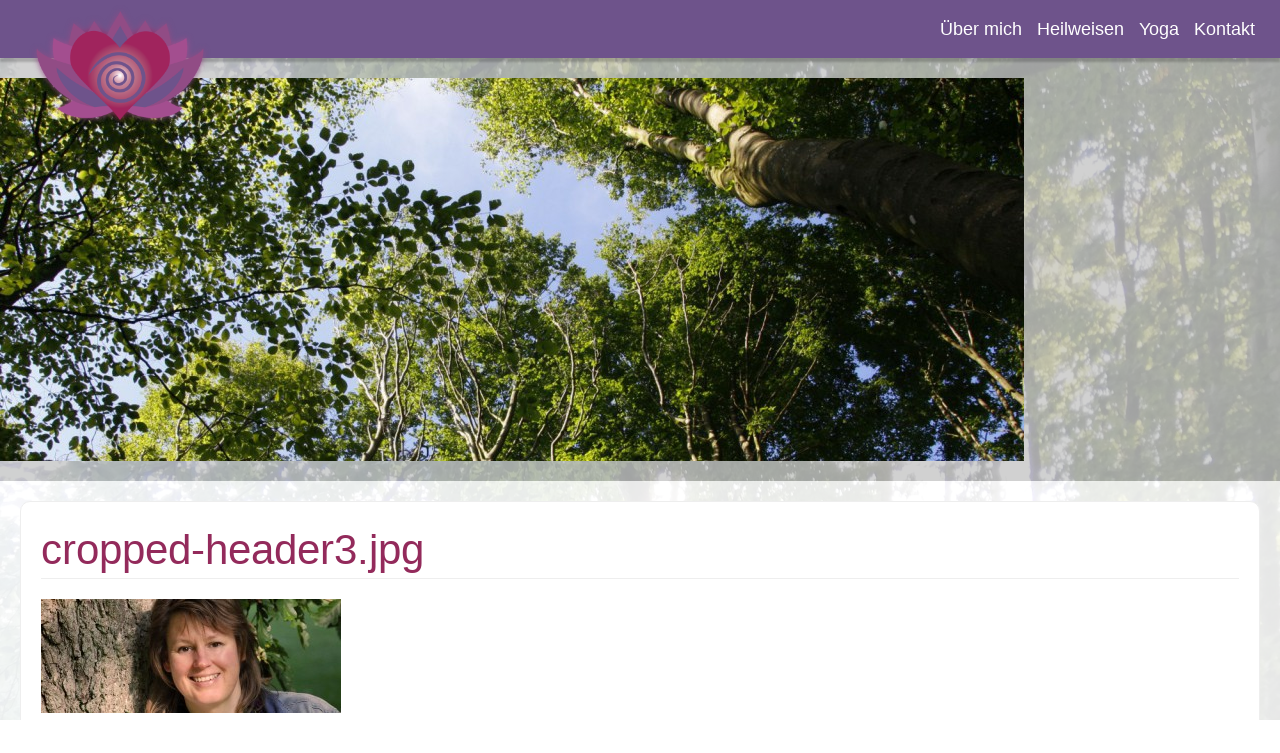

--- FILE ---
content_type: text/html; charset=UTF-8
request_url: https://www.heilpraxis-verena-kolpak.de/cropped-header3-jpg/
body_size: 8013
content:
<!DOCTYPE html>
<!--[if IE 7]>
<html class="ie ie7" lang="de">
<![endif]-->
<!--[if IE 8]>
<html class="ie ie8" lang="de">
<![endif]-->
<!--[if !(IE 7) | !(IE 8) ]><!-->
<html lang="de">
<!--<![endif]-->
<head>
	<meta charset="UTF-8">
	<meta name="viewport" content="width=device-width">
	<link rel="pingback" href="https://www.heilpraxis-verena-kolpak.de/xmlrpc.php">
	<title>cropped-header3.jpg &#8211; Heilpraxis Verena Kolpak in Flensburg</title>
<meta name='robots' content='max-image-preview:large' />
	<style>img:is([sizes="auto" i], [sizes^="auto," i]) { contain-intrinsic-size: 3000px 1500px }</style>
	<link rel='dns-prefetch' href='//secure.gravatar.com' />
<link rel='dns-prefetch' href='//stats.wp.com' />
<link rel='dns-prefetch' href='//v0.wordpress.com' />
<link rel="alternate" type="application/rss+xml" title="Heilpraxis Verena Kolpak in Flensburg &raquo; Feed" href="https://www.heilpraxis-verena-kolpak.de/feed/" />
<link rel="alternate" type="application/rss+xml" title="Heilpraxis Verena Kolpak in Flensburg &raquo; Kommentar-Feed" href="https://www.heilpraxis-verena-kolpak.de/comments/feed/" />
<link rel="alternate" type="application/rss+xml" title="Heilpraxis Verena Kolpak in Flensburg &raquo; cropped-header3.jpg-Kommentar-Feed" href="https://www.heilpraxis-verena-kolpak.de/feed/?attachment_id=98" />
<script type="text/javascript">
/* <![CDATA[ */
window._wpemojiSettings = {"baseUrl":"https:\/\/s.w.org\/images\/core\/emoji\/15.0.3\/72x72\/","ext":".png","svgUrl":"https:\/\/s.w.org\/images\/core\/emoji\/15.0.3\/svg\/","svgExt":".svg","source":{"concatemoji":"https:\/\/www.heilpraxis-verena-kolpak.de\/wp-includes\/js\/wp-emoji-release.min.js?ver=6.7.4"}};
/*! This file is auto-generated */
!function(i,n){var o,s,e;function c(e){try{var t={supportTests:e,timestamp:(new Date).valueOf()};sessionStorage.setItem(o,JSON.stringify(t))}catch(e){}}function p(e,t,n){e.clearRect(0,0,e.canvas.width,e.canvas.height),e.fillText(t,0,0);var t=new Uint32Array(e.getImageData(0,0,e.canvas.width,e.canvas.height).data),r=(e.clearRect(0,0,e.canvas.width,e.canvas.height),e.fillText(n,0,0),new Uint32Array(e.getImageData(0,0,e.canvas.width,e.canvas.height).data));return t.every(function(e,t){return e===r[t]})}function u(e,t,n){switch(t){case"flag":return n(e,"\ud83c\udff3\ufe0f\u200d\u26a7\ufe0f","\ud83c\udff3\ufe0f\u200b\u26a7\ufe0f")?!1:!n(e,"\ud83c\uddfa\ud83c\uddf3","\ud83c\uddfa\u200b\ud83c\uddf3")&&!n(e,"\ud83c\udff4\udb40\udc67\udb40\udc62\udb40\udc65\udb40\udc6e\udb40\udc67\udb40\udc7f","\ud83c\udff4\u200b\udb40\udc67\u200b\udb40\udc62\u200b\udb40\udc65\u200b\udb40\udc6e\u200b\udb40\udc67\u200b\udb40\udc7f");case"emoji":return!n(e,"\ud83d\udc26\u200d\u2b1b","\ud83d\udc26\u200b\u2b1b")}return!1}function f(e,t,n){var r="undefined"!=typeof WorkerGlobalScope&&self instanceof WorkerGlobalScope?new OffscreenCanvas(300,150):i.createElement("canvas"),a=r.getContext("2d",{willReadFrequently:!0}),o=(a.textBaseline="top",a.font="600 32px Arial",{});return e.forEach(function(e){o[e]=t(a,e,n)}),o}function t(e){var t=i.createElement("script");t.src=e,t.defer=!0,i.head.appendChild(t)}"undefined"!=typeof Promise&&(o="wpEmojiSettingsSupports",s=["flag","emoji"],n.supports={everything:!0,everythingExceptFlag:!0},e=new Promise(function(e){i.addEventListener("DOMContentLoaded",e,{once:!0})}),new Promise(function(t){var n=function(){try{var e=JSON.parse(sessionStorage.getItem(o));if("object"==typeof e&&"number"==typeof e.timestamp&&(new Date).valueOf()<e.timestamp+604800&&"object"==typeof e.supportTests)return e.supportTests}catch(e){}return null}();if(!n){if("undefined"!=typeof Worker&&"undefined"!=typeof OffscreenCanvas&&"undefined"!=typeof URL&&URL.createObjectURL&&"undefined"!=typeof Blob)try{var e="postMessage("+f.toString()+"("+[JSON.stringify(s),u.toString(),p.toString()].join(",")+"));",r=new Blob([e],{type:"text/javascript"}),a=new Worker(URL.createObjectURL(r),{name:"wpTestEmojiSupports"});return void(a.onmessage=function(e){c(n=e.data),a.terminate(),t(n)})}catch(e){}c(n=f(s,u,p))}t(n)}).then(function(e){for(var t in e)n.supports[t]=e[t],n.supports.everything=n.supports.everything&&n.supports[t],"flag"!==t&&(n.supports.everythingExceptFlag=n.supports.everythingExceptFlag&&n.supports[t]);n.supports.everythingExceptFlag=n.supports.everythingExceptFlag&&!n.supports.flag,n.DOMReady=!1,n.readyCallback=function(){n.DOMReady=!0}}).then(function(){return e}).then(function(){var e;n.supports.everything||(n.readyCallback(),(e=n.source||{}).concatemoji?t(e.concatemoji):e.wpemoji&&e.twemoji&&(t(e.twemoji),t(e.wpemoji)))}))}((window,document),window._wpemojiSettings);
/* ]]> */
</script>
<style id='wp-emoji-styles-inline-css' type='text/css'>

	img.wp-smiley, img.emoji {
		display: inline !important;
		border: none !important;
		box-shadow: none !important;
		height: 1em !important;
		width: 1em !important;
		margin: 0 0.07em !important;
		vertical-align: -0.1em !important;
		background: none !important;
		padding: 0 !important;
	}
</style>
<link rel='stylesheet' id='wp-block-library-css' href='https://www.heilpraxis-verena-kolpak.de/wp-includes/css/dist/block-library/style.min.css?ver=6.7.4' type='text/css' media='all' />
<link rel='stylesheet' id='mediaelement-css' href='https://www.heilpraxis-verena-kolpak.de/wp-includes/js/mediaelement/mediaelementplayer-legacy.min.css?ver=4.2.17' type='text/css' media='all' />
<link rel='stylesheet' id='wp-mediaelement-css' href='https://www.heilpraxis-verena-kolpak.de/wp-includes/js/mediaelement/wp-mediaelement.min.css?ver=6.7.4' type='text/css' media='all' />
<style id='jetpack-sharing-buttons-style-inline-css' type='text/css'>
.jetpack-sharing-buttons__services-list{display:flex;flex-direction:row;flex-wrap:wrap;gap:0;list-style-type:none;margin:5px;padding:0}.jetpack-sharing-buttons__services-list.has-small-icon-size{font-size:12px}.jetpack-sharing-buttons__services-list.has-normal-icon-size{font-size:16px}.jetpack-sharing-buttons__services-list.has-large-icon-size{font-size:24px}.jetpack-sharing-buttons__services-list.has-huge-icon-size{font-size:36px}@media print{.jetpack-sharing-buttons__services-list{display:none!important}}.editor-styles-wrapper .wp-block-jetpack-sharing-buttons{gap:0;padding-inline-start:0}ul.jetpack-sharing-buttons__services-list.has-background{padding:1.25em 2.375em}
</style>
<style id='classic-theme-styles-inline-css' type='text/css'>
/*! This file is auto-generated */
.wp-block-button__link{color:#fff;background-color:#32373c;border-radius:9999px;box-shadow:none;text-decoration:none;padding:calc(.667em + 2px) calc(1.333em + 2px);font-size:1.125em}.wp-block-file__button{background:#32373c;color:#fff;text-decoration:none}
</style>
<style id='global-styles-inline-css' type='text/css'>
:root{--wp--preset--aspect-ratio--square: 1;--wp--preset--aspect-ratio--4-3: 4/3;--wp--preset--aspect-ratio--3-4: 3/4;--wp--preset--aspect-ratio--3-2: 3/2;--wp--preset--aspect-ratio--2-3: 2/3;--wp--preset--aspect-ratio--16-9: 16/9;--wp--preset--aspect-ratio--9-16: 9/16;--wp--preset--color--black: #000000;--wp--preset--color--cyan-bluish-gray: #abb8c3;--wp--preset--color--white: #ffffff;--wp--preset--color--pale-pink: #f78da7;--wp--preset--color--vivid-red: #cf2e2e;--wp--preset--color--luminous-vivid-orange: #ff6900;--wp--preset--color--luminous-vivid-amber: #fcb900;--wp--preset--color--light-green-cyan: #7bdcb5;--wp--preset--color--vivid-green-cyan: #00d084;--wp--preset--color--pale-cyan-blue: #8ed1fc;--wp--preset--color--vivid-cyan-blue: #0693e3;--wp--preset--color--vivid-purple: #9b51e0;--wp--preset--gradient--vivid-cyan-blue-to-vivid-purple: linear-gradient(135deg,rgba(6,147,227,1) 0%,rgb(155,81,224) 100%);--wp--preset--gradient--light-green-cyan-to-vivid-green-cyan: linear-gradient(135deg,rgb(122,220,180) 0%,rgb(0,208,130) 100%);--wp--preset--gradient--luminous-vivid-amber-to-luminous-vivid-orange: linear-gradient(135deg,rgba(252,185,0,1) 0%,rgba(255,105,0,1) 100%);--wp--preset--gradient--luminous-vivid-orange-to-vivid-red: linear-gradient(135deg,rgba(255,105,0,1) 0%,rgb(207,46,46) 100%);--wp--preset--gradient--very-light-gray-to-cyan-bluish-gray: linear-gradient(135deg,rgb(238,238,238) 0%,rgb(169,184,195) 100%);--wp--preset--gradient--cool-to-warm-spectrum: linear-gradient(135deg,rgb(74,234,220) 0%,rgb(151,120,209) 20%,rgb(207,42,186) 40%,rgb(238,44,130) 60%,rgb(251,105,98) 80%,rgb(254,248,76) 100%);--wp--preset--gradient--blush-light-purple: linear-gradient(135deg,rgb(255,206,236) 0%,rgb(152,150,240) 100%);--wp--preset--gradient--blush-bordeaux: linear-gradient(135deg,rgb(254,205,165) 0%,rgb(254,45,45) 50%,rgb(107,0,62) 100%);--wp--preset--gradient--luminous-dusk: linear-gradient(135deg,rgb(255,203,112) 0%,rgb(199,81,192) 50%,rgb(65,88,208) 100%);--wp--preset--gradient--pale-ocean: linear-gradient(135deg,rgb(255,245,203) 0%,rgb(182,227,212) 50%,rgb(51,167,181) 100%);--wp--preset--gradient--electric-grass: linear-gradient(135deg,rgb(202,248,128) 0%,rgb(113,206,126) 100%);--wp--preset--gradient--midnight: linear-gradient(135deg,rgb(2,3,129) 0%,rgb(40,116,252) 100%);--wp--preset--font-size--small: 13px;--wp--preset--font-size--medium: 20px;--wp--preset--font-size--large: 36px;--wp--preset--font-size--x-large: 42px;--wp--preset--spacing--20: 0.44rem;--wp--preset--spacing--30: 0.67rem;--wp--preset--spacing--40: 1rem;--wp--preset--spacing--50: 1.5rem;--wp--preset--spacing--60: 2.25rem;--wp--preset--spacing--70: 3.38rem;--wp--preset--spacing--80: 5.06rem;--wp--preset--shadow--natural: 6px 6px 9px rgba(0, 0, 0, 0.2);--wp--preset--shadow--deep: 12px 12px 50px rgba(0, 0, 0, 0.4);--wp--preset--shadow--sharp: 6px 6px 0px rgba(0, 0, 0, 0.2);--wp--preset--shadow--outlined: 6px 6px 0px -3px rgba(255, 255, 255, 1), 6px 6px rgba(0, 0, 0, 1);--wp--preset--shadow--crisp: 6px 6px 0px rgba(0, 0, 0, 1);}:where(.is-layout-flex){gap: 0.5em;}:where(.is-layout-grid){gap: 0.5em;}body .is-layout-flex{display: flex;}.is-layout-flex{flex-wrap: wrap;align-items: center;}.is-layout-flex > :is(*, div){margin: 0;}body .is-layout-grid{display: grid;}.is-layout-grid > :is(*, div){margin: 0;}:where(.wp-block-columns.is-layout-flex){gap: 2em;}:where(.wp-block-columns.is-layout-grid){gap: 2em;}:where(.wp-block-post-template.is-layout-flex){gap: 1.25em;}:where(.wp-block-post-template.is-layout-grid){gap: 1.25em;}.has-black-color{color: var(--wp--preset--color--black) !important;}.has-cyan-bluish-gray-color{color: var(--wp--preset--color--cyan-bluish-gray) !important;}.has-white-color{color: var(--wp--preset--color--white) !important;}.has-pale-pink-color{color: var(--wp--preset--color--pale-pink) !important;}.has-vivid-red-color{color: var(--wp--preset--color--vivid-red) !important;}.has-luminous-vivid-orange-color{color: var(--wp--preset--color--luminous-vivid-orange) !important;}.has-luminous-vivid-amber-color{color: var(--wp--preset--color--luminous-vivid-amber) !important;}.has-light-green-cyan-color{color: var(--wp--preset--color--light-green-cyan) !important;}.has-vivid-green-cyan-color{color: var(--wp--preset--color--vivid-green-cyan) !important;}.has-pale-cyan-blue-color{color: var(--wp--preset--color--pale-cyan-blue) !important;}.has-vivid-cyan-blue-color{color: var(--wp--preset--color--vivid-cyan-blue) !important;}.has-vivid-purple-color{color: var(--wp--preset--color--vivid-purple) !important;}.has-black-background-color{background-color: var(--wp--preset--color--black) !important;}.has-cyan-bluish-gray-background-color{background-color: var(--wp--preset--color--cyan-bluish-gray) !important;}.has-white-background-color{background-color: var(--wp--preset--color--white) !important;}.has-pale-pink-background-color{background-color: var(--wp--preset--color--pale-pink) !important;}.has-vivid-red-background-color{background-color: var(--wp--preset--color--vivid-red) !important;}.has-luminous-vivid-orange-background-color{background-color: var(--wp--preset--color--luminous-vivid-orange) !important;}.has-luminous-vivid-amber-background-color{background-color: var(--wp--preset--color--luminous-vivid-amber) !important;}.has-light-green-cyan-background-color{background-color: var(--wp--preset--color--light-green-cyan) !important;}.has-vivid-green-cyan-background-color{background-color: var(--wp--preset--color--vivid-green-cyan) !important;}.has-pale-cyan-blue-background-color{background-color: var(--wp--preset--color--pale-cyan-blue) !important;}.has-vivid-cyan-blue-background-color{background-color: var(--wp--preset--color--vivid-cyan-blue) !important;}.has-vivid-purple-background-color{background-color: var(--wp--preset--color--vivid-purple) !important;}.has-black-border-color{border-color: var(--wp--preset--color--black) !important;}.has-cyan-bluish-gray-border-color{border-color: var(--wp--preset--color--cyan-bluish-gray) !important;}.has-white-border-color{border-color: var(--wp--preset--color--white) !important;}.has-pale-pink-border-color{border-color: var(--wp--preset--color--pale-pink) !important;}.has-vivid-red-border-color{border-color: var(--wp--preset--color--vivid-red) !important;}.has-luminous-vivid-orange-border-color{border-color: var(--wp--preset--color--luminous-vivid-orange) !important;}.has-luminous-vivid-amber-border-color{border-color: var(--wp--preset--color--luminous-vivid-amber) !important;}.has-light-green-cyan-border-color{border-color: var(--wp--preset--color--light-green-cyan) !important;}.has-vivid-green-cyan-border-color{border-color: var(--wp--preset--color--vivid-green-cyan) !important;}.has-pale-cyan-blue-border-color{border-color: var(--wp--preset--color--pale-cyan-blue) !important;}.has-vivid-cyan-blue-border-color{border-color: var(--wp--preset--color--vivid-cyan-blue) !important;}.has-vivid-purple-border-color{border-color: var(--wp--preset--color--vivid-purple) !important;}.has-vivid-cyan-blue-to-vivid-purple-gradient-background{background: var(--wp--preset--gradient--vivid-cyan-blue-to-vivid-purple) !important;}.has-light-green-cyan-to-vivid-green-cyan-gradient-background{background: var(--wp--preset--gradient--light-green-cyan-to-vivid-green-cyan) !important;}.has-luminous-vivid-amber-to-luminous-vivid-orange-gradient-background{background: var(--wp--preset--gradient--luminous-vivid-amber-to-luminous-vivid-orange) !important;}.has-luminous-vivid-orange-to-vivid-red-gradient-background{background: var(--wp--preset--gradient--luminous-vivid-orange-to-vivid-red) !important;}.has-very-light-gray-to-cyan-bluish-gray-gradient-background{background: var(--wp--preset--gradient--very-light-gray-to-cyan-bluish-gray) !important;}.has-cool-to-warm-spectrum-gradient-background{background: var(--wp--preset--gradient--cool-to-warm-spectrum) !important;}.has-blush-light-purple-gradient-background{background: var(--wp--preset--gradient--blush-light-purple) !important;}.has-blush-bordeaux-gradient-background{background: var(--wp--preset--gradient--blush-bordeaux) !important;}.has-luminous-dusk-gradient-background{background: var(--wp--preset--gradient--luminous-dusk) !important;}.has-pale-ocean-gradient-background{background: var(--wp--preset--gradient--pale-ocean) !important;}.has-electric-grass-gradient-background{background: var(--wp--preset--gradient--electric-grass) !important;}.has-midnight-gradient-background{background: var(--wp--preset--gradient--midnight) !important;}.has-small-font-size{font-size: var(--wp--preset--font-size--small) !important;}.has-medium-font-size{font-size: var(--wp--preset--font-size--medium) !important;}.has-large-font-size{font-size: var(--wp--preset--font-size--large) !important;}.has-x-large-font-size{font-size: var(--wp--preset--font-size--x-large) !important;}
:where(.wp-block-post-template.is-layout-flex){gap: 1.25em;}:where(.wp-block-post-template.is-layout-grid){gap: 1.25em;}
:where(.wp-block-columns.is-layout-flex){gap: 2em;}:where(.wp-block-columns.is-layout-grid){gap: 2em;}
:root :where(.wp-block-pullquote){font-size: 1.5em;line-height: 1.6;}
</style>
<link rel='stylesheet' id='stainedglass-genericons-css' href='https://www.heilpraxis-verena-kolpak.de/wp-content/themes/stained-glass/genericons/genericons.css?ver=2015' type='text/css' media='all' />
<link rel='stylesheet' id='stainedglass-fonts-css' href='https://www.heilpraxis-verena-kolpak.de/wp-content/uploads/fonts/af69742d8101c2ae9c9416dbaee0594e/font.css?v=1671112846' type='text/css' media='all' />
<link rel='stylesheet' id='stainedglass-style-css' href='https://www.heilpraxis-verena-kolpak.de/wp-content/themes/stained-glass-child/style.css?ver=6.7.4' type='text/css' media='all' />
<!--[if lt IE 9]>
<link rel='stylesheet' id='stainedglass-ie-css' href='https://www.heilpraxis-verena-kolpak.de/wp-content/themes/stained-glass/css/ie.css?ver=20141210' type='text/css' media='all' />
<![endif]-->
<link rel='stylesheet' id='stainedglass-page-css' href='https://www.heilpraxis-verena-kolpak.de/wp-content/themes/stained-glass/inc/css/page.css?ver=6.7.4' type='text/css' media='all' />
<link rel='stylesheet' id='stainedglass-image-css' href='https://www.heilpraxis-verena-kolpak.de/wp-content/themes/stained-glass/inc/css/image.css?ver=6.7.4' type='text/css' media='all' />
<link rel='stylesheet' id='stainedglass-button-css' href='https://www.heilpraxis-verena-kolpak.de/wp-content/themes/stained-glass/inc/css/button.css?ver=6.7.4' type='text/css' media='all' />
<script type="text/javascript" src="https://www.heilpraxis-verena-kolpak.de/wp-includes/js/jquery/jquery.min.js?ver=3.7.1" id="jquery-core-js"></script>
<script type="text/javascript" src="https://www.heilpraxis-verena-kolpak.de/wp-includes/js/jquery/jquery-migrate.min.js?ver=3.4.1" id="jquery-migrate-js"></script>
<script type="text/javascript" src="https://www.heilpraxis-verena-kolpak.de/wp-content/themes/stained-glass/inc/js/portfolio-nav.js?ver=6.7.4" id="stainedglass-portfolio-nav-js"></script>
<link rel="https://api.w.org/" href="https://www.heilpraxis-verena-kolpak.de/wp-json/" /><link rel="alternate" title="JSON" type="application/json" href="https://www.heilpraxis-verena-kolpak.de/wp-json/wp/v2/media/98" /><link rel="EditURI" type="application/rsd+xml" title="RSD" href="https://www.heilpraxis-verena-kolpak.de/xmlrpc.php?rsd" />
<meta name="generator" content="WordPress 6.7.4" />
<link rel='shortlink' href='https://wp.me/a6DV1c-1A' />
<link rel="alternate" title="oEmbed (JSON)" type="application/json+oembed" href="https://www.heilpraxis-verena-kolpak.de/wp-json/oembed/1.0/embed?url=https%3A%2F%2Fwww.heilpraxis-verena-kolpak.de%2Fcropped-header3-jpg%2F" />
<link rel="alternate" title="oEmbed (XML)" type="text/xml+oembed" href="https://www.heilpraxis-verena-kolpak.de/wp-json/oembed/1.0/embed?url=https%3A%2F%2Fwww.heilpraxis-verena-kolpak.de%2Fcropped-header3-jpg%2F&#038;format=xml" />
	<style>img#wpstats{display:none}</style>
					<link rel="shortcut icon" href="http://www.heilpraxis-verena-kolpak.de/wp-content/uploads/Logo-Icon.jpg" />
	
	<style type="text/css"> 	
				
		.wide .column-1 .element.effect-17 .entry-title,
		.wide .column-1 .element.effect-18 .entry-title, 
		.site-title a {
			color: #bf1e6e;
		}
		
		.site-content {
			-ms-flex-order: 1;     
			-webkit-order: 1;     
			order: 1;
		}
		
		.sidebar-1 {
			-ms-flex-order: 2;     
			-webkit-order:  2;  
			order:  2;
		}

		.sidebar-2 {
			-ms-flex-order: 3; 
			-webkit-order:  3;  
			order:  3;
		}
		
				
		@media screen and (min-width: 680px) {
			.site .content {
				font-size: 18px;
			}
						.site {
					font-family: 'Open Sans', sans-serif;
				}
				
						
				}
		
		/* widget buttons */
		.widget.stainedglass_widget_button {
			background: rgba(255,255,255,0.8);
		}
		
		.widget.stainedglass_widget_button .stainedglass-link {
			background: #a818b2;
		}		
		
		.widget.stainedglass_widget_button a {
			color: #000;
		}
		.widget.stainedglass_widget_button a:hover {
			color: #000;
		}
		.widget.stainedglass_widget_button .stainedglass-link {
			border-color: #ccc;
		}
		.widget.stainedglass_widget_button .stainedglass-link:hover {
			box-shadow: 0 0 4px 4px #ccc;
		}

		.element.effect-18 .hover,
		.element.effect-18 .entry-title,
		.element.effect-17 .hover,
		.element.effect-17 .entry-title,
		.site-title,
		.element-wrap {
			background: rgba(255,255,255,0.8);
		}		
		
		.widget.stainedglass_recent_posts .content article footer a,
		.content-container article .entry-content a,
		.comments-link a,
		.featured-post,
		.logged-in-as a,
		.site .edit-link,
		.jetpack-widget-tag-nav,
		.jetpack-widget-nav,
		.content footer a {
			color: #bf1e6e;
		}		
		
		.entry-header .entry-title a {
			color: #bf1e6e;
		}
		
		a:hover,
		.widget.stainedglass_recent_posts .content article footer a:hover,
		.content-container .entry-content a:hover,
		.comments-link a:hover,
		.entry-meta a:hover,
		.site-title a:hover,
		.site .author.vcard a:hover,
		.entry-header .entry-title a:hover,
		.site .widget .entry-meta a:hover,
		.category-list a:hover {
			color: #a71fdd;
		}
				
		.wide .column-1 .element.effect-17 p,
		.wide .column-1 .element.effect-18 p,
		.site-description {
			color: #000000;
		}
		
		entry-header .entry-title a,
		h1,
		h2,
		h3,
		h4,
		h5,
		h6 {
			color: #932a5b;
		}

		.background-fixed {
			bckground: repeat  top center fixed;
			background-image: url(https://www.heilpraxis-verena-kolpak.de/wp-content/uploads/13.9.-068-scaled.jpg);		
		}
		
		.site-title h1 a {
			color: #bf1e6e;

		}
		
		.site {		
			max-width: 1600px;
		}
		
		.main-wrapper {
			max-width: 1600px;
		}	
		
		.site .wide .widget .widget-area .main-wrapper.no-sidebar,
		.main-wrapper.no-sidebar {
			max-width: 1600px !important;
		}	
		
		.sidebar-before-footer,
		.header-wrap {
			max-width: 1600px;
		}
		
		@media screen and (min-width: 1600px) {
			.image-wrapper {
				max-width: 1600px;
			}
		}
				
		.sidebar-footer .widget-area,
		.wide .widget > input,
		.wide .widget > form,
		.sidebar-before-footer .widget > div,
		.sidebar-before-footer .widget-area .widget > ul,
		.sidebar-top-full .widget-area .widget > div,
		.sidebar-top-full .widget-area .widget > ul {
			max-width: 1600px;
			margin-left: auto;
			margin-right: auto;
		}

		/* set width of column in px */
		@media screen and (min-width: 960px) {
	
			.content {
				-ms-flex-order: 1;     
				-webkit-order: 1;  
				order: 1;
			}

			.sidebar-1 {
				-ms-flex-order: 2;     
				-webkit-order: 2;  
				order: 2;
			}

			.sidebar-2 {
				-ms-flex-order: 3;     
				-webkit-order: 3;  
				order: 3;
			}
		
			.main-wrapper {
				-webkit-flex-flow: nowrap;
				-ms-flex-flow: nowrap;
				flex-flow: nowrap;
			}
			
			.sidebar-1,
			.sidebar-2 {
				display: block;
			}
	
			.sidebar-1 .column {
				padding: 0 20px 0 0;
			}
			
			.sidebar-2 .column {
				padding: 0 0 0 20px;
			}
				
			.site-content {
				-ms-flex-order: 2;     
				-webkit-order: 2;  
				order: 2;
			}
	
			.sidebar-1 {
				-ms-flex-order: 1;     
				-webkit-order: 1;  
				order: 1;
			}

			.sidebar-2 {
				-ms-flex-order: 3;     
				-webkit-order: 3;  
				order: 3;
			}
			
			
			.two-sidebars .sidebar-1 {
				width: 30%;
			}

			.two-sidebars .sidebar-2 {
				width: 30%;
			}
			.two-sidebars .site-content {
				width: 40%;
			}
			
			.left-sidebar .sidebar-1 {
				width: 20%;
			}
			.left-sidebar .site-content {
				width: 80%;
			}
			
			.right-sidebar .sidebar-2 {
				width: 30%;
			}	
			.right-sidebar .site-content {
				width: 70%;
			}	
		
	 }

	</style>
	<style type="text/css">.recentcomments a{display:inline !important;padding:0 !important;margin:0 !important;}</style><style type="text/css" id="custom-background-css">
body.custom-background { background-color: #ffffff; background-image: url("https://www.heilpraxis-verena-kolpak.de/wp-content/uploads/13.9.-069-scaled.jpg"); background-position: left top; background-size: auto; background-repeat: repeat; background-attachment: scroll; }
</style>
	
<!-- Jetpack Open Graph Tags -->
<meta property="og:type" content="article" />
<meta property="og:title" content="cropped-header3.jpg" />
<meta property="og:url" content="https://www.heilpraxis-verena-kolpak.de/cropped-header3-jpg/" />
<meta property="og:description" content="Besuche den Beitrag für mehr Info." />
<meta property="article:published_time" content="2015-08-28T20:50:35+00:00" />
<meta property="article:modified_time" content="2015-08-28T20:50:35+00:00" />
<meta property="og:site_name" content="Heilpraxis Verena Kolpak in Flensburg" />
<meta property="og:image" content="https://www.heilpraxis-verena-kolpak.de/wp-content/uploads/cropped-header3.jpg" />
<meta property="og:image:alt" content="" />
<meta property="og:locale" content="de_DE" />
<meta name="twitter:text:title" content="cropped-header3.jpg" />
<meta name="twitter:image" content="https://www.heilpraxis-verena-kolpak.de/wp-content/uploads/cropped-header3.jpg?w=640" />
<meta name="twitter:card" content="summary_large_image" />
<meta name="twitter:description" content="Besuche den Beitrag für mehr Info." />

<!-- End Jetpack Open Graph Tags -->
<link rel="icon" href="https://www.heilpraxis-verena-kolpak.de/wp-content/uploads/cropped-Logo-Icon-32x32.jpg" sizes="32x32" />
<link rel="icon" href="https://www.heilpraxis-verena-kolpak.de/wp-content/uploads/cropped-Logo-Icon-192x192.jpg" sizes="192x192" />
<link rel="apple-touch-icon" href="https://www.heilpraxis-verena-kolpak.de/wp-content/uploads/cropped-Logo-Icon-180x180.jpg" />
<meta name="msapplication-TileImage" content="https://www.heilpraxis-verena-kolpak.de/wp-content/uploads/cropped-Logo-Icon-270x270.jpg" />
</head>

<body class="attachment attachment-template-default single single-attachment postid-98 attachmentid-98 attachment-jpeg custom-background header-text-is-on google-fonts-on logo-is-on">
	<div id="page" class="hfeed site">
			<!-- Header -->
			
			<header id="masthead" class="site-header" role="banner">	

				<div class="top-menu">
					<div id="sg-site-header" class="sg-site-header sticky-menu">
													<div class="logo-block">
								<a class="logo-section" href='https://www.heilpraxis-verena-kolpak.de/' title='Heilpraxis Verena Kolpak in Flensburg' rel='home'>
									<img src='http://www.heilpraxis-verena-kolpak.de/wp-content/uploads/logo-web.png' class="logo" alt='Heilpraxis Verena Kolpak in Flensburg'>
								</a><!-- .logo-section -->
							</div><!-- .logo-block -->
												
						<div class="menu-top">
							<!-- First Top Menu -->		
							<div class="nav-container top-1-navigation">						
																	<nav class="horisontal-navigation menu-1" role="navigation">
										<span class="toggle"><span class="menu-toggle"></span></span>
										<div class="menu-hauptmenue-container"><ul id="menu-hauptmenue" class="nav-horizontal"><li id="menu-item-60" class="menu-item menu-item-type-post_type menu-item-object-page menu-item-60"><a href="https://www.heilpraxis-verena-kolpak.de/ueber-mich-verena-manuela-kolpak/">Über mich</a></li>
<li id="menu-item-7949" class="menu-item menu-item-type-taxonomy menu-item-object-jetpack-portfolio-type menu-item-7949"><a href="https://www.heilpraxis-verena-kolpak.de/project-type/heilweisen/">Heilweisen</a></li>
<li id="menu-item-7950" class="menu-item menu-item-type-taxonomy menu-item-object-jetpack-portfolio-type menu-item-7950"><a href="https://www.heilpraxis-verena-kolpak.de/project-type/yoga/">Yoga</a></li>
<li id="menu-item-8082" class="menu-item menu-item-type-post_type menu-item-object-page menu-item-8082"><a href="https://www.heilpraxis-verena-kolpak.de/kontakt/">Kontakt</a></li>
</ul></div>									</nav><!-- .menu-1 .horisontal-navigation -->
																<div class="clear"></div>
							</div><!-- .top-1-navigation .nav-container -->

							<!-- Second Top Menu -->	
													</div><!-- .menu-top  -->
					</div><!-- .sg-site-header -->
				</div><!-- .top-menu -->
				
				<!-- Banner -->
							</header><!-- #masthead -->
			<div class="sg-header-area">
				<div class="header-wrap">
				
					
<div id="sidebar-1" class="sidebar-top-full wide">
	<div class="widget-area">
						
					<aside id="text-6" class="widget widget_text">			<div class="textwidget"></div>
		</aside><aside id="block-2" class="widget widget_block widget_media_image">
<figure class="wp-block-image size-large"><img fetchpriority="high" decoding="async" width="1024" height="383" src="https://www.heilpraxis-verena-kolpak.de/wp-content/uploads/cropped-titel-1024x383.jpg" alt="" class="wp-image-158" srcset="https://www.heilpraxis-verena-kolpak.de/wp-content/uploads/cropped-titel-1024x383.jpg 1024w, https://www.heilpraxis-verena-kolpak.de/wp-content/uploads/cropped-titel-300x112.jpg 300w, https://www.heilpraxis-verena-kolpak.de/wp-content/uploads/cropped-titel-400x150.jpg 400w, https://www.heilpraxis-verena-kolpak.de/wp-content/uploads/cropped-titel.jpg 1600w" sizes="(max-width: 1024px) 100vw, 1024px" /></figure>
</aside>
				</div><!-- .widget-area -->
</div><!-- .sidebar-top-full -->
				
				</div><!-- .header-wrap -->
			</div><!-- .sg-header-area -->

		<div class="main-area"><div class="main-wrapper no-sidebar ">
	
	<div class="site-content"> 
							
					<div class="content"> 

				<div class="content-container">

	<article id="post-98" class="post-98 attachment type-attachment status-inherit hentry">

		<header class="entry-header">
			<h1 class="entry-title">cropped-header3.jpg</h1>			
						
						
		</header><!-- .entry-header -->

				<div class="entry-content">
			<p class="attachment"><a href='https://www.heilpraxis-verena-kolpak.de/wp-content/uploads/cropped-header3.jpg'><img decoding="async" width="300" height="114" src="https://www.heilpraxis-verena-kolpak.de/wp-content/uploads/cropped-header3-300x114.jpg" class="attachment-medium size-medium" alt="" srcset="https://www.heilpraxis-verena-kolpak.de/wp-content/uploads/cropped-header3-300x114.jpg 300w, https://www.heilpraxis-verena-kolpak.de/wp-content/uploads/cropped-header3-1024x390.jpg 1024w, https://www.heilpraxis-verena-kolpak.de/wp-content/uploads/cropped-header3-400x153.jpg 400w, https://www.heilpraxis-verena-kolpak.de/wp-content/uploads/cropped-header3.jpg 1600w" sizes="(max-width: 300px) 100vw, 300px" /></a></p>
<p>https://www.heilpraxis-verena-kolpak.de/2015/wp-content/uploads/cropped-header3.jpg</p>
					</div><!-- .entry-content -->
				<div class="clear"></div>
		<footer class="entry-footer">
			<div class="entry-meta">
			
				
				<div class="tags">
									</div>
				
								
				<span class="post-date">
					<span class="entry-date"><a href="https://www.heilpraxis-verena-kolpak.de/cropped-header3-jpg/" title="28. August 2015" rel="bookmark"><time class="entry-date" datetime="28. August 2015">28. August 2015</time></a></span> <span class="byline"><span title="-sp-" class="author vcard"><a class="url fn n" href="https://www.heilpraxis-verena-kolpak.de/author/spa/" rel="author">-sp-</a></span></span>				</span>
							</div> <!-- .entry-meta -->
				
		</footer><!-- .entry-footer -->	
	</article><!-- #post -->
</div><!-- .content-container -->					
					</div><!-- .content -->
					<div class="clear"></div>
				
					<nav class="navigation post-navigation" role="navigation">
		<h1 class="screen-reader-text">Post navigation</h1>
		<div class="nav-link">
			<a href="https://www.heilpraxis-verena-kolpak.de/cropped-header3-jpg/" rel="prev"><span class="meta-nav">Published In</span>cropped-header3.jpg</a>		</div><!-- .nav-links -->
	</nav><!-- .navigation -->
	<div class="clear"></div>
	
<div id="comments" class="comments-area">

	

		<div id="respond" class="comment-respond">
		<h3 id="reply-title" class="comment-reply-title">Schreibe einen Kommentar <small><a rel="nofollow" id="cancel-comment-reply-link" href="/cropped-header3-jpg/#respond" style="display:none;">Antwort abbrechen</a></small></h3><form action="https://www.heilpraxis-verena-kolpak.de/wp-comments-post.php" method="post" id="commentform" class="comment-form" novalidate><p class="comment-notes"><span id="email-notes">Deine E-Mail-Adresse wird nicht veröffentlicht.</span> <span class="required-field-message">Erforderliche Felder sind mit <span class="required">*</span> markiert</span></p><p class="comment-form-comment"><label for="comment">Kommentar <span class="required">*</span></label> <textarea autocomplete="new-password"  id="j9d3e31412"  name="j9d3e31412"   cols="45" rows="8" maxlength="65525" required></textarea><textarea id="comment" aria-label="hp-comment" aria-hidden="true" name="comment" autocomplete="new-password" style="padding:0 !important;clip:rect(1px, 1px, 1px, 1px) !important;position:absolute !important;white-space:nowrap !important;height:1px !important;width:1px !important;overflow:hidden !important;" tabindex="-1"></textarea><script data-noptimize>document.getElementById("comment").setAttribute( "id", "a9e26f516c68c8c02a17779bc7042dd5" );document.getElementById("j9d3e31412").setAttribute( "id", "comment" );</script></p><p class="comment-form-author"><label for="author">Name <span class="required">*</span></label> <input id="author" name="author" type="text" value="" size="30" maxlength="245" autocomplete="name" required /></p>
<p class="comment-form-email"><label for="email">E-Mail-Adresse <span class="required">*</span></label> <input id="email" name="email" type="email" value="" size="30" maxlength="100" aria-describedby="email-notes" autocomplete="email" required /></p>
<p class="comment-form-url"><label for="url">Website</label> <input id="url" name="url" type="url" value="" size="30" maxlength="200" autocomplete="url" /></p>
<p class="form-submit"><input name="submit" type="submit" id="submit" class="submit" value="Kommentar abschicken" /> <input type='hidden' name='comment_post_ID' value='98' id='comment_post_ID' />
<input type='hidden' name='comment_parent' id='comment_parent' value='0' />
</p></form>	</div><!-- #respond -->
	
</div><!-- #comments -->
	</div><!-- .site-content -->
	</div> <!-- .main-wrapper -->
	
		</div> <!-- .main-area -->
		
				<footer id="colophon" class="site-footer">

						
			<div class="site-info">
© Verena Kolpak | <a href="http://www.heilpraxis-verena-kolpak.de/impressum">IMPRESSUM</a> | Webservice: <a href="http://www.danger-media.de" target="_new">Danger-Media</a> | Theme: <a href="http://wpblogs.info/demo/glass" target="_new">Stained Glass</a> 
</div>

		</footer><!-- #colophon -->
	</div><!-- #page -->
	<div class="background-fixed"></div>
	<div class="hide-screen-fixed"></div>
	<script type="text/javascript" id="jetpack-portfolio-theme-supports-js-after">
/* <![CDATA[ */
const jetpack_portfolio_theme_supports = false
/* ]]> */
</script>
<script type="text/javascript" src="https://www.heilpraxis-verena-kolpak.de/wp-includes/js/comment-reply.min.js?ver=6.7.4" id="comment-reply-js" async="async" data-wp-strategy="async"></script>
<script type="text/javascript" src="https://www.heilpraxis-verena-kolpak.de/wp-content/themes/stained-glass/js/navigation.js?ver=201531" id="stainedglass-navigation-js"></script>
<script type="text/javascript" src="https://www.heilpraxis-verena-kolpak.de/wp-content/themes/stained-glass/inc/js/image-widget.js?ver=2015" id="stainedglass-image-script-js"></script>
<script type="text/javascript" id="jetpack-stats-js-before">
/* <![CDATA[ */
_stq = window._stq || [];
_stq.push([ "view", JSON.parse("{\"v\":\"ext\",\"blog\":\"98171990\",\"post\":\"98\",\"tz\":\"1\",\"srv\":\"www.heilpraxis-verena-kolpak.de\",\"j\":\"1:14.5\"}") ]);
_stq.push([ "clickTrackerInit", "98171990", "98" ]);
/* ]]> */
</script>
<script type="text/javascript" src="https://stats.wp.com/e-202603.js" id="jetpack-stats-js" defer="defer" data-wp-strategy="defer"></script>
</body>
</html>

--- FILE ---
content_type: text/css
request_url: https://www.heilpraxis-verena-kolpak.de/wp-content/uploads/fonts/af69742d8101c2ae9c9416dbaee0594e/font.css?v=1671112846
body_size: 521
content:
/*
 * Font file created by Local Google Fonts 0.20.0
 * Created: Thu, 15 Dec 2022 14:00:45 +0000
 * Handle: stainedglass-fonts
 * Original URL: //fonts.googleapis.com/css?family=Open+Sans:300,400&amp;latin,latin-ext
*/

/* cyrillic-ext */
@font-face {
  font-family: 'Open Sans';
  font-style: normal;
  font-weight: 300;
  font-stretch: 100%;
  src: url(http://www.heilpraxis-verena-kolpak.de/wp-content/uploads/fonts/af69742d8101c2ae9c9416dbaee0594e/open-sans-cyrillic-ext-v34-normal-300.woff2?c=1671112845) format('woff2');
  unicode-range: U+0460-052F, U+1C80-1C88, U+20B4, U+2DE0-2DFF, U+A640-A69F, U+FE2E-FE2F;
}
/* cyrillic */
@font-face {
  font-family: 'Open Sans';
  font-style: normal;
  font-weight: 300;
  font-stretch: 100%;
  src: url(http://www.heilpraxis-verena-kolpak.de/wp-content/uploads/fonts/af69742d8101c2ae9c9416dbaee0594e/open-sans-cyrillic-v34-normal-300.woff2?c=1671112845) format('woff2');
  unicode-range: U+0301, U+0400-045F, U+0490-0491, U+04B0-04B1, U+2116;
}
/* greek-ext */
@font-face {
  font-family: 'Open Sans';
  font-style: normal;
  font-weight: 300;
  font-stretch: 100%;
  src: url(http://www.heilpraxis-verena-kolpak.de/wp-content/uploads/fonts/af69742d8101c2ae9c9416dbaee0594e/open-sans-greek-ext-v34-normal-300.woff2?c=1671112845) format('woff2');
  unicode-range: U+1F00-1FFF;
}
/* greek */
@font-face {
  font-family: 'Open Sans';
  font-style: normal;
  font-weight: 300;
  font-stretch: 100%;
  src: url(http://www.heilpraxis-verena-kolpak.de/wp-content/uploads/fonts/af69742d8101c2ae9c9416dbaee0594e/open-sans-greek-v34-normal-300.woff2?c=1671112845) format('woff2');
  unicode-range: U+0370-03FF;
}
/* hebrew */
@font-face {
  font-family: 'Open Sans';
  font-style: normal;
  font-weight: 300;
  font-stretch: 100%;
  src: url(http://www.heilpraxis-verena-kolpak.de/wp-content/uploads/fonts/af69742d8101c2ae9c9416dbaee0594e/open-sans-hebrew-v34-normal-300.woff2?c=1671112845) format('woff2');
  unicode-range: U+0590-05FF, U+200C-2010, U+20AA, U+25CC, U+FB1D-FB4F;
}
/* vietnamese */
@font-face {
  font-family: 'Open Sans';
  font-style: normal;
  font-weight: 300;
  font-stretch: 100%;
  src: url(http://www.heilpraxis-verena-kolpak.de/wp-content/uploads/fonts/af69742d8101c2ae9c9416dbaee0594e/open-sans-vietnamese-v34-normal-300.woff2?c=1671112845) format('woff2');
  unicode-range: U+0102-0103, U+0110-0111, U+0128-0129, U+0168-0169, U+01A0-01A1, U+01AF-01B0, U+1EA0-1EF9, U+20AB;
}
/* latin-ext */
@font-face {
  font-family: 'Open Sans';
  font-style: normal;
  font-weight: 300;
  font-stretch: 100%;
  src: url(http://www.heilpraxis-verena-kolpak.de/wp-content/uploads/fonts/af69742d8101c2ae9c9416dbaee0594e/open-sans-latin-ext-v34-normal-300.woff2?c=1671112846) format('woff2');
  unicode-range: U+0100-024F, U+0259, U+1E00-1EFF, U+2020, U+20A0-20AB, U+20AD-20CF, U+2113, U+2C60-2C7F, U+A720-A7FF;
}
/* latin */
@font-face {
  font-family: 'Open Sans';
  font-style: normal;
  font-weight: 300;
  font-stretch: 100%;
  src: url(http://www.heilpraxis-verena-kolpak.de/wp-content/uploads/fonts/af69742d8101c2ae9c9416dbaee0594e/open-sans-latin-v34-normal-300.woff2?c=1671112846) format('woff2');
  unicode-range: U+0000-00FF, U+0131, U+0152-0153, U+02BB-02BC, U+02C6, U+02DA, U+02DC, U+2000-206F, U+2074, U+20AC, U+2122, U+2191, U+2193, U+2212, U+2215, U+FEFF, U+FFFD;
}
/* cyrillic-ext */
@font-face {
  font-family: 'Open Sans';
  font-style: normal;
  font-weight: 400;
  font-stretch: 100%;
  src: url(http://www.heilpraxis-verena-kolpak.de/wp-content/uploads/fonts/af69742d8101c2ae9c9416dbaee0594e/open-sans-cyrillic-ext-v34-normal-300.woff2?c=1671112845) format('woff2');
  unicode-range: U+0460-052F, U+1C80-1C88, U+20B4, U+2DE0-2DFF, U+A640-A69F, U+FE2E-FE2F;
}
/* cyrillic */
@font-face {
  font-family: 'Open Sans';
  font-style: normal;
  font-weight: 400;
  font-stretch: 100%;
  src: url(http://www.heilpraxis-verena-kolpak.de/wp-content/uploads/fonts/af69742d8101c2ae9c9416dbaee0594e/open-sans-cyrillic-v34-normal-300.woff2?c=1671112845) format('woff2');
  unicode-range: U+0301, U+0400-045F, U+0490-0491, U+04B0-04B1, U+2116;
}
/* greek-ext */
@font-face {
  font-family: 'Open Sans';
  font-style: normal;
  font-weight: 400;
  font-stretch: 100%;
  src: url(http://www.heilpraxis-verena-kolpak.de/wp-content/uploads/fonts/af69742d8101c2ae9c9416dbaee0594e/open-sans-greek-ext-v34-normal-300.woff2?c=1671112845) format('woff2');
  unicode-range: U+1F00-1FFF;
}
/* greek */
@font-face {
  font-family: 'Open Sans';
  font-style: normal;
  font-weight: 400;
  font-stretch: 100%;
  src: url(http://www.heilpraxis-verena-kolpak.de/wp-content/uploads/fonts/af69742d8101c2ae9c9416dbaee0594e/open-sans-greek-v34-normal-300.woff2?c=1671112845) format('woff2');
  unicode-range: U+0370-03FF;
}
/* hebrew */
@font-face {
  font-family: 'Open Sans';
  font-style: normal;
  font-weight: 400;
  font-stretch: 100%;
  src: url(http://www.heilpraxis-verena-kolpak.de/wp-content/uploads/fonts/af69742d8101c2ae9c9416dbaee0594e/open-sans-hebrew-v34-normal-300.woff2?c=1671112845) format('woff2');
  unicode-range: U+0590-05FF, U+200C-2010, U+20AA, U+25CC, U+FB1D-FB4F;
}
/* vietnamese */
@font-face {
  font-family: 'Open Sans';
  font-style: normal;
  font-weight: 400;
  font-stretch: 100%;
  src: url(http://www.heilpraxis-verena-kolpak.de/wp-content/uploads/fonts/af69742d8101c2ae9c9416dbaee0594e/open-sans-vietnamese-v34-normal-300.woff2?c=1671112845) format('woff2');
  unicode-range: U+0102-0103, U+0110-0111, U+0128-0129, U+0168-0169, U+01A0-01A1, U+01AF-01B0, U+1EA0-1EF9, U+20AB;
}
/* latin-ext */
@font-face {
  font-family: 'Open Sans';
  font-style: normal;
  font-weight: 400;
  font-stretch: 100%;
  src: url(http://www.heilpraxis-verena-kolpak.de/wp-content/uploads/fonts/af69742d8101c2ae9c9416dbaee0594e/open-sans-latin-ext-v34-normal-300.woff2?c=1671112846) format('woff2');
  unicode-range: U+0100-024F, U+0259, U+1E00-1EFF, U+2020, U+20A0-20AB, U+20AD-20CF, U+2113, U+2C60-2C7F, U+A720-A7FF;
}
/* latin */
@font-face {
  font-family: 'Open Sans';
  font-style: normal;
  font-weight: 400;
  font-stretch: 100%;
  src: url(http://www.heilpraxis-verena-kolpak.de/wp-content/uploads/fonts/af69742d8101c2ae9c9416dbaee0594e/open-sans-latin-v34-normal-300.woff2?c=1671112846) format('woff2');
  unicode-range: U+0000-00FF, U+0131, U+0152-0153, U+02BB-02BC, U+02C6, U+02DA, U+02DC, U+2000-206F, U+2074, U+20AC, U+2122, U+2191, U+2193, U+2212, U+2215, U+FEFF, U+FFFD;
}


--- FILE ---
content_type: text/css
request_url: https://www.heilpraxis-verena-kolpak.de/wp-content/themes/stained-glass-child/style.css?ver=6.7.4
body_size: 416
content:
/*
 Theme Name:     Kolpak Stained Glass
 Theme URI:      http://heilpraxis-verene-kolpak.de/
 Description:    Child Theme Kolpak
 Author:         Soenke Pencik
 Author URI:     http://pencik.de/
 Template:       stained-glass
 Version:        1.0.0
*/
@import url("../stained-glass/style.css");

.woo-shop .woocommerce-result-count, .woo-shop .woocommerce-pagination, .woo-shop .page-title, .woo-shop .products > li, .flex .content-container, #woocommerce-wrapper, .header-wrapper, .content-search, .comments-area, .nav-link, .pagination.loop-pagination, .content-container, .nothing-found, .archive-header {
    color: #7549B7;
}

/* Top Menu */

.top-1-navigation ul {
	background-color: #6E538B;
}

.top-1-navigation .horisontal-navigation li a {
	color: #fff;
}	

/* Hintergrund Menü-Header */
.top-1-navigation {
	background-color: rgb(110, 83, 139);
}

.top-1-navigation .horisontal-navigation li ul {
	background-color: #932a5b;
}

.top-1-navigation .horisontal-navigation li ul li a {
	color: #bababa;
}
.top-1-navigation .horisontal-navigation li a:hover,
.top-1-navigation .horisontal-navigation li a:focus {
	background: #932a5b; 
	color: #fff; 
}
.top-1-navigation .horisontal-navigation li ul li a:hover,
.horisontal-navigation li ul li a:focus {
	background-color: #bababa;
	color: #fff;
}
.top-1-navigation .horisontal-navigation .current-menu-ancestor a:before,
.top-1-navigation .horisontal-navigation .current_page_item a:before,
.top-1-navigation .horisontal-navigation .current_page_ancestor a:before,
.top-1-navigation .horisontal-navigation .current-menu-item a:before {
	color: white;
}

.top-1-navigation .horisontal-navigation li ul .current-menu-ancestor > a,
.top-1-navigation .horisontal-navigation li ul .current_page_ancestor > a {
}
input.search-field {
  visibility: hidden;
}

@media screen and (min-width: 680px)
.site {
    font-family: 'Open Sans', sans-serif;
}

--- FILE ---
content_type: text/javascript
request_url: https://www.heilpraxis-verena-kolpak.de/wp-content/themes/stained-glass/inc/js/portfolio-nav.js?ver=6.7.4
body_size: 148
content:
jQuery( document ).ready(function( $ ) {

	var width = $('.content-container.jetpack-nav').css('width');
	
	$('.jetpack-widget-nav li').click( function( event ) {
	
		if(	$( this ).hasClass('current')) {
			return;
		}
		$('.jetpack-widget-nav li').removeClass('current');
		$('.jetpack-widget-tag-nav li').removeClass('current');
		
		id = $( this ).attr('class');
		
		$( this ).addClass('current');
		
		$('.content-container.jetpack-nav').not('.' + id).animate({
				'opacity':'0',
				},300);
				
		$('.content-container.jetpack-nav.' + id).animate({
				'opacity':'0',
				},100);
				
		setTimeout(function() {
			if( 'all' === id ) {
				$('.content-container.jetpack-nav').removeClass('hidden-el');	
			} else {
				$('.content-container.jetpack-nav').not('.' + id).addClass('hidden-el');
				$('.content-container.jetpack-nav.' + id).removeClass('hidden-el');
			}
		}, 300);	

		$('.archive-title').text( $( this ).text());
				
		setTimeout(function() {
			if( 'all' === id ) {
				$('.content-container.jetpack-nav').css('width', width);
				$('.content-container.jetpack-nav').animate({
						'opacity':'1',},500);
			}
			else {
				$('.content-container.jetpack-nav.' + id).css('width', width);
				$('.content-container.jetpack-nav.' + id).animate({
						'opacity':'1',
						},500);			
			}
		}, 300);
		
	});	
});

jQuery( document ).ready(function( $ ) {

	var width = $('.content-container.jetpack-nav').css('width');
	
	$('.jetpack-widget-tag-nav li').click( function( event ) {
	
		if(	$( this ).hasClass('current')) {
			return;
		}
		$('.jetpack-widget-nav li').removeClass('current');
		$('.jetpack-widget-tag-nav li').removeClass('current');
		
		id = $( this ).attr('class');
		
		$( this ).addClass('current');
		
		$('.content-container.jetpack-nav').not('.' + id).animate({
				'opacity':'0',
				},300);
				
		$('.content-container.jetpack-nav.' + id).animate({
				'opacity':'0',
				},300);
				
		setTimeout(function() {
			if( 'all' === id ) {
				$('.content-container.jetpack-nav').removeClass('hidden-el');	
			} else {
				$('.content-container.jetpack-nav').not('.' + id).addClass('hidden-el');
				$('.content-container.jetpack-nav.' + id).removeClass('hidden-el');
			}
		}, 300);	

		$('.archive-title').text( $( this ).text());
				
		setTimeout(function() {
			if( 'all' === id ) {
				$('.content-container.jetpack-nav').css('width', width);
				$('.content-container.jetpack-nav').animate({
						'opacity':'1',
						},500);
			}
			else {
				$('.content-container.jetpack-nav.' + id).animate({
						'opacity':'1',
						},500);			
			}
		}, 300);
		
	});	
});

--- FILE ---
content_type: text/javascript
request_url: https://www.heilpraxis-verena-kolpak.de/wp-content/themes/stained-glass/inc/js/image-widget.js?ver=2015
body_size: 804
content:
//load main functions
jQuery( document ).ready(function( $ ) {

	var id = 1;
	
	var timer = null;

	$(window).scroll( function() {
		id++;
		if (timer) {
			clearTimeout(timer);
			timer = null;
		}
		timer = setTimeout(function() {
			trigger_hover();
			trigger_zoom_in_out();
		}, 200 );
	});
	
	$('.widget.stainedglass_image .wrapper-image.hover-all').each(function( index ) {
		$( this ).mouseover(function(){
			$( this ).find('.element').addClass('trigger-hover');
		})
		$( this ).mouseleave(function(){
			$( this ).find('.element').removeClass('trigger-hover');
		});		
	});
	
	function trigger_zoom_in_out() {
		var curr_id = id;
	
		$( '.widget.stainedglass_image .wrapper-image .element.element-zoomed-once, .widget.stainedglass_gallery .wrapper-image .element.element-zoomed-once, .widget.stainedglass_recent_posts .element.element-zoomed-once, .widget.stainedglass_portfolio .wrapper-image .element.element-zoomed-once, .widget.stainedglass_items .wrapper-image .element.element-zoomed-once, .widget.stainedglass_items_category .wrapper-image .element.element-zoomed-once, .widget.stainedglass_items_portfolio .wrapper-image .element.element-zoomed-once' ).each(function( index ) {
			var widget = $( this );
			if(isElementOutOfTheScreen( $( this ) )) {
				$( this ).removeClass('element-zoomed-once'); 	
			}
		});
		
		$( '.widget.stainedglass_image .wrapper-image .element.zoom:not(.element-zoomed-once), .widget.stainedglass_gallery .wrapper-image .element.zoom:not(.element-zoomed-once),.widget.stainedglass_recent_posts .element.zoom:not(.element-zoomed-once), .widget.stainedglass_portfolio .wrapper-image .element.zoom:not(.element-zoomed-once), .widget.stainedglass_items .wrapper-image .element.zoom:not(.element-zoomed-once), .widget.stainedglass_items_category .wrapper-image .element.zoom:not(.element-zoomed-once), .widget.stainedglass_items_portfolio .wrapper-image .element.zoom:not(.element-zoomed-once)' ).each(function( index ) {
			var widget = $( this );
			if( isElementOnTheScreen ( $( this ) ) ) {
				$( this ).addClass('trigger-zoom').addClass('element-zoomed-once').addClass('class-'+curr_id+'-z'); 				
				setTimeout(function() {
					widget.removeClass('trigger-zoom');
					if (widget.hasClass('once')) 
						widget.removeClass('zoom').removeClass('class-'+curr_id+'-z');
				}, 5000 );
			}
		});
	}
	function trigger_hover() {
		var curr_id = id;
		
		$( '.widget.stainedglass_image .wrapper-image .element.element-hovered-once, .widget.stainedglass_gallery .wrapper-image .element.element-hovered-once,.widget.stainedglass_portfolio .wrapper-image .element.element-hovered-once, .widget.stainedglass_items .wrapper-image .element.element-hovered-once, .widget.stainedglass_items_category .wrapper-image .element.element-hovered-once, .widget.stainedglass_items_portfolio .wrapper-image .element.element-hovered-once' ).each(function( index ) {
			var widget = $( this );
			if(isElementOutOfTheScreen( $( this ) )) {
				$( this ).removeClass('element-hovered-once'); 	
			}
		});
		
		$( '.widget.stainedglass_image .wrapper-image.all .element.animate:not(.element-hovered-once):not(.trigger-hover), .widget.stainedglass_gallery .wrapper-image.all .element.animate:not(.element-hovered-once):not(.trigger-hover),.widget.stainedglass_portfolio .wrapper-image.all .element.animate:not(.element-hovered-once):not(.trigger-hover), .widget.stainedglass_items .wrapper-image.all .element.animate:not(.element-hovered-once):not(.trigger-hover), .widget.stainedglass_items_category .wrapper-image.all .element.animate:not(.element-hovered-once):not(.trigger-hover), .widget.stainedglass_items_portfolio .wrapper-image.all .element.animate:not(.element-hovered-once):not(.trigger-hover)' ).each(function( index ) {
			var widget = $( this );
			if( isElementOnTheScreen ( $( this ) ) ) {
			
				$( this ).addClass('trigger-hover').addClass('element-hovered-once').addClass('class-'+curr_id); 				
				setTimeout(function() {
					widget.removeClass('trigger-hover').removeClass('class-'+curr_id);
					if (widget.hasClass('once')) 
						widget.removeClass('animate');

				}, 5000 );
			}
		});
		
		$( '.widget.stainedglass_image .wrapper-image.step, .widget.stainedglass_gallery .wrapper-image.step, .widget.stainedglass_portfolio .wrapper-image.step, .widget.stainedglass_items .wrapper-image.step, .widget.stainedglass_items_category .wrapper-image.step, .widget.stainedglass_items_portfolio .wrapper-image.step' ).each(function( index ) {
			
			var top = $( this ).offset().top;
			var currentPos = $( window ).scrollTop();
			var widget = $( this );
			if( isElementOnTheScreen ( $( this ) ) ) {
						
				var delay = $( this ).find('.element.animate').size()*1000 + 2000;			
				
				$( this ).find('.element.animate:not(.element-hovered-once):not(.trigger-hover)').each(function( index ) {
					var element = $( this );
					element.addClass('element-hovered-once').addClass('class-'+curr_id);
					setTimeout(function() {	
						element.addClass('trigger-hover');
					}, index*1000 );
				});
				
				var wrap = $( this );
				
				setTimeout(function() {
					var element = wrap.find('.element.animate.'+'class-'+curr_id);	
					if( ! element )
						return;
					element.removeClass('trigger-hover').removeClass('class-'+curr_id);	
					if (element.hasClass('once'))
						element.removeClass('animate');
				}, delay );
			}
		});
	}
	function isElementOnTheScreen( $element ) {
		var top = $element.offset().top;
		var currentPos = $( window ).scrollTop();
		
		if( (( currentPos + 250 > top) || 
							(currentPos + 250 > top + $element.height()
							&& currentPos + 250 < top )) 
					&& currentPos < top )
			return true;
		return false;
	}
	
	function isElementOutOfTheScreen( $element ) {
		var top = $element.offset().top;
		var currentPos = $( window ).scrollTop();
		if( currentPos + $( window ).height < top || currentPos > top + $( $element ).height() ) 	
			return true;
		return false;
	}
	
	/*$(window).scroll( function() {
		id++;
		setTimeout(function() {
			trigger_hover();
			trigger_zoom_in_out();
		}, 200 );
	});
	
	$( window ).scroll( function() {
		is_scroling = true;
	});
	$( window ).mousemove(function( event ) {
		is_scroling = false;	
	});	
	
	var timerId = setInterval( function (){
		//id++;
		setTimeout(function() {
			if( false == is_scroling );
			//	trigger_hover();
			//	trigger_zoom_in_out();	
		}, 500);
	}, 2000 );*/
});